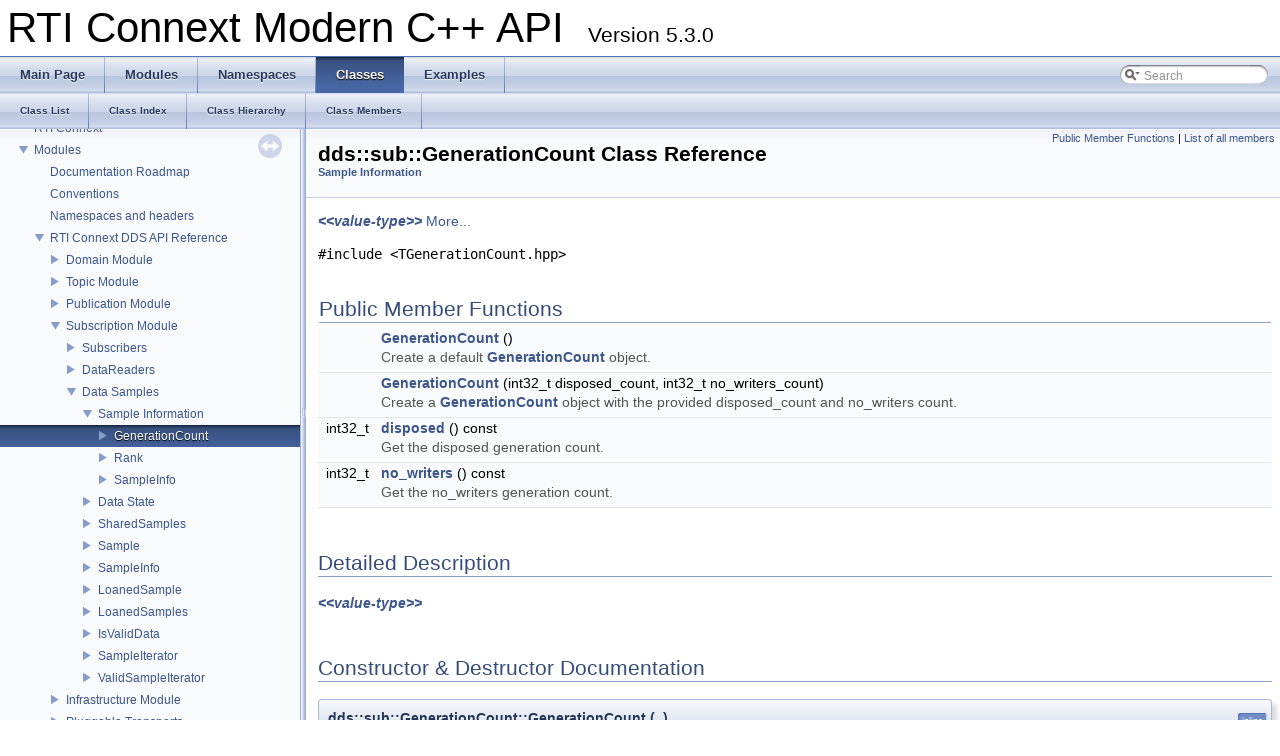

--- FILE ---
content_type: text/html
request_url: https://community.rti.com/static/documentation/connext-dds/5.3.0/doc/api/connext_dds/api_cpp2/classdds_1_1sub_1_1GenerationCount.html
body_size: 3673
content:
<!DOCTYPE html PUBLIC "-//W3C//DTD XHTML 1.0 Transitional//EN" "http://www.w3.org/TR/xhtml1/DTD/xhtml1-transitional.dtd">
<html xmlns="http://www.w3.org/1999/xhtml">
<head>
<meta name="robots" content="noindex">
<meta http-equiv="Content-Type" content="text/xhtml;charset=UTF-8"/>
<meta http-equiv="X-UA-Compatible" content="IE=9"/>
<title>RTI Connext Modern C++ API: dds::sub::GenerationCount Class Reference</title>
<link href="tabs.css" rel="stylesheet" type="text/css"/>
<script type="text/javascript" src="jquery.js"></script>
<script type="text/javascript" src="dynsections.js"></script>
<link href="navtree.css" rel="stylesheet" type="text/css"/>
<script type="text/javascript" src="resize.js"></script>
<script type="text/javascript" src="navtree.js"></script>
<script type="text/javascript">
  $(document).ready(initResizable);
</script>
<link href="search/search.css" rel="stylesheet" type="text/css"/>
<script type="text/javascript" src="search/search.js"></script>
<script type="text/javascript">
  $(document).ready(function() { searchBox.OnSelectItem(0); });
</script>
<link href="doxygen.css" rel="stylesheet" type="text/css" />
</head>
<body>
<div id="top"><!-- do not remove this div, it is closed by doxygen! -->
<div id="titlearea">
<table cellspacing="0" cellpadding="0">
 <tbody>
 <tr style="height: 56px;">
  <td style="padding-left: 0.5em;">
   <div id="projectname">RTI Connext Modern C++ API
   &#160;<span id="projectnumber">Version 5.3.0</span>
   </div>
  </td>
 </tr>
 </tbody>
</table>
</div>
<!-- end header part -->
<!-- Generated by Doxygen 1.8.1.2-20120808 -->
<script type="text/javascript">
var searchBox = new SearchBox("searchBox", "search",false,'Search');
</script>
  <div id="navrow1" class="tabs">
    <ul class="tablist">
      <li><a href="index.html"><span>Main&#160;Page</span></a></li>
      <li><a href="modules.html"><span>Modules</span></a></li>
      <li><a href="namespaces.html"><span>Namespaces</span></a></li>
      <li class="current"><a href="annotated.html"><span>Classes</span></a></li>
      <li><a href="examples.html"><span>Examples</span></a></li>
      <li>
        <div id="MSearchBox" class="MSearchBoxInactive">
        <span class="left">
          <img id="MSearchSelect" src="search/mag_sel.png"
               onmouseover="return searchBox.OnSearchSelectShow()"
               onmouseout="return searchBox.OnSearchSelectHide()"
               alt=""/>
          <input type="text" id="MSearchField" value="Search" accesskey="S"
               onfocus="searchBox.OnSearchFieldFocus(true)" 
               onblur="searchBox.OnSearchFieldFocus(false)" 
               onkeyup="searchBox.OnSearchFieldChange(event)"/>
          </span><span class="right">
            <a id="MSearchClose" href="javascript:searchBox.CloseResultsWindow()"><img id="MSearchCloseImg" border="0" src="search/close.png" alt=""/></a>
          </span>
        </div>
      </li>
    </ul>
  </div>
  <div id="navrow2" class="tabs2">
    <ul class="tablist">
      <li><a href="annotated.html"><span>Class&#160;List</span></a></li>
      <li><a href="classes.html"><span>Class&#160;Index</span></a></li>
      <li><a href="hierarchy.html"><span>Class&#160;Hierarchy</span></a></li>
      <li><a href="functions.html"><span>Class&#160;Members</span></a></li>
    </ul>
  </div>
</div><!-- top -->
<div id="side-nav" class="ui-resizable side-nav-resizable">
  <div id="nav-tree">
    <div id="nav-tree-contents">
      <div id="nav-sync" class="sync"></div>
    </div>
  </div>
  <div id="splitbar" style="-moz-user-select:none;" 
       class="ui-resizable-handle">
  </div>
</div>
<script type="text/javascript">
$(document).ready(function(){initNavTree('classdds_1_1sub_1_1GenerationCount.html','');});
</script>
<div id="doc-content">
<!-- window showing the filter options -->
<div id="MSearchSelectWindow"
     onmouseover="return searchBox.OnSearchSelectShow()"
     onmouseout="return searchBox.OnSearchSelectHide()"
     onkeydown="return searchBox.OnSearchSelectKey(event)">
<a class="SelectItem" href="javascript:void(0)" onclick="searchBox.OnSelectItem(0)"><span class="SelectionMark">&#160;</span>All</a><a class="SelectItem" href="javascript:void(0)" onclick="searchBox.OnSelectItem(1)"><span class="SelectionMark">&#160;</span>Classes</a><a class="SelectItem" href="javascript:void(0)" onclick="searchBox.OnSelectItem(2)"><span class="SelectionMark">&#160;</span>Namespaces</a><a class="SelectItem" href="javascript:void(0)" onclick="searchBox.OnSelectItem(3)"><span class="SelectionMark">&#160;</span>Functions</a><a class="SelectItem" href="javascript:void(0)" onclick="searchBox.OnSelectItem(4)"><span class="SelectionMark">&#160;</span>Variables</a><a class="SelectItem" href="javascript:void(0)" onclick="searchBox.OnSelectItem(5)"><span class="SelectionMark">&#160;</span>Typedefs</a><a class="SelectItem" href="javascript:void(0)" onclick="searchBox.OnSelectItem(6)"><span class="SelectionMark">&#160;</span>Enumerations</a><a class="SelectItem" href="javascript:void(0)" onclick="searchBox.OnSelectItem(7)"><span class="SelectionMark">&#160;</span>Enumerator</a><a class="SelectItem" href="javascript:void(0)" onclick="searchBox.OnSelectItem(8)"><span class="SelectionMark">&#160;</span>Friends</a><a class="SelectItem" href="javascript:void(0)" onclick="searchBox.OnSelectItem(9)"><span class="SelectionMark">&#160;</span>Groups</a><a class="SelectItem" href="javascript:void(0)" onclick="searchBox.OnSelectItem(10)"><span class="SelectionMark">&#160;</span>Pages</a></div>

<!-- iframe showing the search results (closed by default) -->
<div id="MSearchResultsWindow">
<iframe src="javascript:void(0)" frameborder="0" 
        name="MSearchResults" id="MSearchResults">
</iframe>
</div>

<div class="header">
  <div class="summary">
<a href="#pub-methods">Public Member Functions</a> &#124;
<a href="classdds_1_1sub_1_1GenerationCount-members.html">List of all members</a>  </div>
  <div class="headertitle">
<div class="title">dds::sub::GenerationCount Class Reference<div class="ingroups"><a class="el" href="group__DDSSampleInfoModule.html">Sample Information</a></div></div>  </div>
</div><!--header-->
<div class="contents">

<p><em><a class="el" href="group__DDSCpp2Conventions.html#a_st_value_type">&lt;&lt;value-type&gt;&gt;</a></em>  
 <a href="classdds_1_1sub_1_1GenerationCount.html#details">More...</a></p>

<p><code>#include &lt;TGenerationCount.hpp&gt;</code></p>
<table class="memberdecls">
<tr class="heading"><td colspan="2"><h2><a name="pub-methods"></a>
Public Member Functions</h2></td></tr>
<tr class="memitem:aa0bf9ad5a5b893495bdcd1aaadc5b011"><td class="memItemLeft" align="right" valign="top">&#160;</td><td class="memItemRight" valign="bottom"><a class="el" href="classdds_1_1sub_1_1GenerationCount.html#aa0bf9ad5a5b893495bdcd1aaadc5b011">GenerationCount</a> ()</td></tr>
<tr class="memdesc:aa0bf9ad5a5b893495bdcd1aaadc5b011"><td class="mdescLeft">&#160;</td><td class="mdescRight">Create a default <a class="el" href="classdds_1_1sub_1_1GenerationCount.html" title="&lt;&lt;value-type&gt;&gt;">GenerationCount</a> object.  <a href="#aa0bf9ad5a5b893495bdcd1aaadc5b011"></a><br/></td></tr>
<tr class="separator:aa0bf9ad5a5b893495bdcd1aaadc5b011"><td class="memSeparator" colspan="2">&#160;</td></tr>
<tr class="memitem:ac4a127121695ce4c22bd16f0ef47b789"><td class="memItemLeft" align="right" valign="top">&#160;</td><td class="memItemRight" valign="bottom"><a class="el" href="classdds_1_1sub_1_1GenerationCount.html#ac4a127121695ce4c22bd16f0ef47b789">GenerationCount</a> (int32_t disposed_count, int32_t no_writers_count)</td></tr>
<tr class="memdesc:ac4a127121695ce4c22bd16f0ef47b789"><td class="mdescLeft">&#160;</td><td class="mdescRight">Create a <a class="el" href="classdds_1_1sub_1_1GenerationCount.html" title="&lt;&lt;value-type&gt;&gt;">GenerationCount</a> object with the provided disposed_count and no_writers count.  <a href="#ac4a127121695ce4c22bd16f0ef47b789"></a><br/></td></tr>
<tr class="separator:ac4a127121695ce4c22bd16f0ef47b789"><td class="memSeparator" colspan="2">&#160;</td></tr>
<tr class="memitem:acfc735ef1e69a279b66dcda4fd32b0dd"><td class="memItemLeft" align="right" valign="top">int32_t&#160;</td><td class="memItemRight" valign="bottom"><a class="el" href="classdds_1_1sub_1_1GenerationCount.html#acfc735ef1e69a279b66dcda4fd32b0dd">disposed</a> () const </td></tr>
<tr class="memdesc:acfc735ef1e69a279b66dcda4fd32b0dd"><td class="mdescLeft">&#160;</td><td class="mdescRight">Get the disposed generation count.  <a href="#acfc735ef1e69a279b66dcda4fd32b0dd"></a><br/></td></tr>
<tr class="separator:acfc735ef1e69a279b66dcda4fd32b0dd"><td class="memSeparator" colspan="2">&#160;</td></tr>
<tr class="memitem:aa61d7a439396249e439ff0ac55bbe290"><td class="memItemLeft" align="right" valign="top">int32_t&#160;</td><td class="memItemRight" valign="bottom"><a class="el" href="classdds_1_1sub_1_1GenerationCount.html#aa61d7a439396249e439ff0ac55bbe290">no_writers</a> () const </td></tr>
<tr class="memdesc:aa61d7a439396249e439ff0ac55bbe290"><td class="mdescLeft">&#160;</td><td class="mdescRight">Get the no_writers generation count.  <a href="#aa61d7a439396249e439ff0ac55bbe290"></a><br/></td></tr>
<tr class="separator:aa61d7a439396249e439ff0ac55bbe290"><td class="memSeparator" colspan="2">&#160;</td></tr>
</table>
<a name="details" id="details"></a><h2>Detailed Description</h2>
<div class="textblock"><p><em><a class="el" href="group__DDSCpp2Conventions.html#a_st_value_type">&lt;&lt;value-type&gt;&gt;</a></em> </p>
</div><h2>Constructor &amp; Destructor Documentation</h2>
<a class="anchor" id="aa0bf9ad5a5b893495bdcd1aaadc5b011"></a>
<div class="memitem">
<div class="memproto">
<table class="mlabels">
  <tr>
  <td class="mlabels-left">
      <table class="memname">
        <tr>
          <td class="memname">dds::sub::GenerationCount::GenerationCount </td>
          <td>(</td>
          <td class="paramname"></td><td>)</td>
          <td></td>
        </tr>
      </table>
  </td>
  <td class="mlabels-right">
<span class="mlabels"><span class="mlabel">inline</span></span>  </td>
  </tr>
</table>
</div><div class="memdoc">

<p>Create a default <a class="el" href="classdds_1_1sub_1_1GenerationCount.html" title="&lt;&lt;value-type&gt;&gt;">GenerationCount</a> object. </p>

</div>
</div>
<a class="anchor" id="ac4a127121695ce4c22bd16f0ef47b789"></a>
<div class="memitem">
<div class="memproto">
<table class="mlabels">
  <tr>
  <td class="mlabels-left">
      <table class="memname">
        <tr>
          <td class="memname">dds::sub::GenerationCount::GenerationCount </td>
          <td>(</td>
          <td class="paramtype">int32_t&#160;</td>
          <td class="paramname"><em>disposed_count</em>, </td>
        </tr>
        <tr>
          <td class="paramkey"></td>
          <td></td>
          <td class="paramtype">int32_t&#160;</td>
          <td class="paramname"><em>no_writers_count</em>&#160;</td>
        </tr>
        <tr>
          <td></td>
          <td>)</td>
          <td></td><td></td>
        </tr>
      </table>
  </td>
  <td class="mlabels-right">
<span class="mlabels"><span class="mlabel">inline</span></span>  </td>
  </tr>
</table>
</div><div class="memdoc">

<p>Create a <a class="el" href="classdds_1_1sub_1_1GenerationCount.html" title="&lt;&lt;value-type&gt;&gt;">GenerationCount</a> object with the provided disposed_count and no_writers count. </p>

</div>
</div>
<h2>Member Function Documentation</h2>
<a class="anchor" id="acfc735ef1e69a279b66dcda4fd32b0dd"></a>
<div class="memitem">
<div class="memproto">
<table class="mlabels">
  <tr>
  <td class="mlabels-left">
      <table class="memname">
        <tr>
          <td class="memname">int32_t dds::sub::GenerationCount::disposed </td>
          <td>(</td>
          <td class="paramname"></td><td>)</td>
          <td> const</td>
        </tr>
      </table>
  </td>
  <td class="mlabels-right">
<span class="mlabels"><span class="mlabel">inline</span></span>  </td>
  </tr>
</table>
</div><div class="memdoc">

<p>Get the disposed generation count. </p>
<p>The disposed generation count of the instance at the time of sample reception. </p>
<p>Indicates the number of times the instance had become alive after it was disposed explicitly by a <a class="el" href="classdds_1_1pub_1_1DataWriter.html" title="&lt;&lt;reference-type&gt;&gt; Allows an application to publish data for a dds::topic::Topic">dds::pub::DataWriter</a>, at the time the sample was received. </p>
<dl class="section see"><dt>See Also</dt><dd><a class="el" href="classdds_1_1sub_1_1SampleInfo.html#Interpretation_generation_count">Interpretation of the SampleInfo disposed_generation_count and no_writers_generation_count</a> <a class="el" href="classdds_1_1sub_1_1SampleInfo.html#Interpretation_counters_ranks">Interpretation of the SampleInfo counters and ranks</a> </dd></dl>

</div>
</div>
<a class="anchor" id="aa61d7a439396249e439ff0ac55bbe290"></a>
<div class="memitem">
<div class="memproto">
<table class="mlabels">
  <tr>
  <td class="mlabels-left">
      <table class="memname">
        <tr>
          <td class="memname">int32_t dds::sub::GenerationCount::no_writers </td>
          <td>(</td>
          <td class="paramname"></td><td>)</td>
          <td> const</td>
        </tr>
      </table>
  </td>
  <td class="mlabels-right">
<span class="mlabels"><span class="mlabel">inline</span></span>  </td>
  </tr>
</table>
</div><div class="memdoc">

<p>Get the no_writers generation count. </p>
<p>The no writers generation count of the instance at the time of sample reception. </p>
<p>Indicates the number of times the instance had become alive after it was disposed because there were no writers, at the time the sample was received. </p>
<dl class="section see"><dt>See Also</dt><dd><a class="el" href="classdds_1_1sub_1_1SampleInfo.html#Interpretation_generation_count">Interpretation of the SampleInfo disposed_generation_count and no_writers_generation_count</a> <a class="el" href="classdds_1_1sub_1_1SampleInfo.html#Interpretation_counters_ranks">Interpretation of the SampleInfo counters and ranks</a> </dd></dl>

</div>
</div>
</div><!-- contents -->
</div><!-- doc-content -->
<HR>
<IMG SRC="rti_logo.gif" height="16">
<A HREF="main.html">RTI Connext Modern C++ API Version 5.3.0</A>
Copyright &copy; Sun Jun 25 2017 
<A HREF="http://www.rti.com">Real-Time Innovations, Inc</A>
</BODY>
</HTML>


--- FILE ---
content_type: text/javascript
request_url: https://community.rti.com/static/documentation/connext-dds/5.3.0/doc/api/connext_dds/api_cpp2/navtreeindex6.js
body_size: 22265
content:
var NAVTREEINDEX6 =
{
"classdds_1_1sub_1_1DataReader.html#ac4d145c43ac533759c58c636516b9a6f":[1,3,3,1,14,56],
"classdds_1_1sub_1_1DataReader.html#ac65c519df073fa47aefd77dfba81db9c":[1,3,3,1,14,17],
"classdds_1_1sub_1_1DataReader.html#ac6e27a96349cd0d30a43e173d1be9ca0":[1,3,3,1,14,8],
"classdds_1_1sub_1_1DataReader.html#ac8d512a35b7983507ef1d71a9e771288":[1,3,3,1,14,51],
"classdds_1_1sub_1_1DataReader.html#acd2cb28278f964972cf23cedbc75a4e7":[1,3,3,1,14,19],
"classdds_1_1sub_1_1DataReader.html#ad24ef5691ef403b93338116b27770013":[1,3,3,1,14,43],
"classdds_1_1sub_1_1DataReader.html#ad3b79801c17394e458f48470184abe9e":[1,3,3,1,14,36],
"classdds_1_1sub_1_1DataReader.html#ad73abb76dce6924d35338f4c853df307":[1,3,3,1,14,62],
"classdds_1_1sub_1_1DataReader.html#adb0ca0fea2e520e44ec563a8a9dbc4d2":[1,3,3,1,14,67],
"classdds_1_1sub_1_1DataReader.html#adb6ad381af735e906f7c9b1fde1f273c":[1,3,3,1,14,9],
"classdds_1_1sub_1_1DataReader.html#adb9601700f017a3eea6f10918140089d":[1,3,3,1,14,31],
"classdds_1_1sub_1_1DataReader.html#adbe917f8631ea30a13f7502c2e7934c3":[1,3,3,1,14,75],
"classdds_1_1sub_1_1DataReader.html#ade857d7c82d2523f64d4e3753b67ddaa":[1,3,3,1,14,37],
"classdds_1_1sub_1_1DataReader.html#ae6b5b2c3e384ee21b68d776d18c53281":[1,3,3,1,14,45],
"classdds_1_1sub_1_1DataReader.html#af0c90f16db6a0fa83a30cc5bdb5da1d2":[1,3,3,1,14,30],
"classdds_1_1sub_1_1DataReader.html#af588bc467075e8a20f5c0d84d219727d":[1,3,3,1,14,24],
"classdds_1_1sub_1_1DataReader.html#af64b28208ffbf0a13be732b084f12774":[1,3,3,1,14,48],
"classdds_1_1sub_1_1DataReader.html#af7dc83d19666ba8dcb3d62787f647caf":[1,3,3,1,14,22],
"classdds_1_1sub_1_1DataReader.html#af95e2c1977a5bbc02289c2070e671e65":[1,3,3,1,14,76],
"classdds_1_1sub_1_1DataReader.html#afc394511389a6bac9d2588110d1f64d4":[1,3,3,1,14,32],
"classdds_1_1sub_1_1DataReaderListener.html":[1,3,3,1,12],
"classdds_1_1sub_1_1DataReaderListener.html#a24101fc5d0e896dcedfc97455c766df0":[1,3,3,1,12,5],
"classdds_1_1sub_1_1DataReaderListener.html#a2be1fe36f6d537f83beca9e1f7306271":[1,3,3,1,12,3],
"classdds_1_1sub_1_1DataReaderListener.html#a7c466a33ef2692196e7e178dab5c0dc1":[1,3,3,1,12,4],
"classdds_1_1sub_1_1DataReaderListener.html#a98f67391bce8bcc370fadf2d398e91df":[1,3,3,1,12,2],
"classdds_1_1sub_1_1DataReaderListener.html#aa79e6d8c08e599feb6d3909b5d0d4a12":[1,3,3,1,12,0],
"classdds_1_1sub_1_1DataReaderListener.html#acbcd3d1152d2130db76994f1fb7e15bc":[1,3,3,1,12,7],
"classdds_1_1sub_1_1DataReaderListener.html#acc546d175cff49e10af9b21bd550add3":[1,3,3,1,12,1],
"classdds_1_1sub_1_1DataReaderListener.html#ad7652a4cba4715902f8d97be5cb21425":[1,3,3,1,12,6],
"classdds_1_1sub_1_1DataReader_1_1ManipulatorSelector.html":[1,3,3,1,16],
"classdds_1_1sub_1_1DataReader_1_1ManipulatorSelector.html#a0a812cddd4f40ecce8a3033b43c597fa":[1,3,3,1,16,1],
"classdds_1_1sub_1_1DataReader_1_1ManipulatorSelector.html#a11e30f5cfbbdf85451169ffcbdc31f03":[1,3,3,1,16,7],
"classdds_1_1sub_1_1DataReader_1_1ManipulatorSelector.html#a3249dd3501b2469e89fc30d31b974076":[1,3,3,1,16,4],
"classdds_1_1sub_1_1DataReader_1_1ManipulatorSelector.html#a6e2156b20a77e93db18edac20796e50e":[1,3,3,1,16,9],
"classdds_1_1sub_1_1DataReader_1_1ManipulatorSelector.html#a73430575c4abb4c811d9622af1672d51":[1,3,3,1,16,5],
"classdds_1_1sub_1_1DataReader_1_1ManipulatorSelector.html#a8319ac595c2dfdd79b5441ba942fe0cd":[1,3,3,1,16,11],
"classdds_1_1sub_1_1DataReader_1_1ManipulatorSelector.html#a86661ea837165ee080d7f7820d75eec8":[1,3,3,1,16,0],
"classdds_1_1sub_1_1DataReader_1_1ManipulatorSelector.html#a9c643b2548eed5dd342e9f03469649db":[1,3,3,1,16,6],
"classdds_1_1sub_1_1DataReader_1_1ManipulatorSelector.html#aa550b24caff3a91346800083caa82824":[1,3,3,1,16,8],
"classdds_1_1sub_1_1DataReader_1_1ManipulatorSelector.html#acd1b7a479e0895df62eef2744194489a":[1,3,3,1,16,3],
"classdds_1_1sub_1_1DataReader_1_1ManipulatorSelector.html#af0a09f8356e6ae3cf2333edf2ce15d92":[1,3,3,1,16,10],
"classdds_1_1sub_1_1DataReader_1_1ManipulatorSelector.html#afefe05e0145e76e154a4e562d2ddc01d":[1,3,3,1,16,2],
"classdds_1_1sub_1_1DataReader_1_1Selector.html":[1,3,3,1,15],
"classdds_1_1sub_1_1DataReader_1_1Selector.html#a22f4ec44654b13b7e204fba4f701136e":[1,3,3,1,15,10],
"classdds_1_1sub_1_1DataReader_1_1Selector.html#a429ad21e9aeefb8378ed51bec597c899":[1,3,3,1,15,6],
"classdds_1_1sub_1_1DataReader_1_1Selector.html#a554f94a7cd3f8c49f9e04d88bcfc45d7":[1,3,3,1,15,0],
"classdds_1_1sub_1_1DataReader_1_1Selector.html#a5e43929d947cd9f835c2cc37beddb760":[1,3,3,1,15,9],
"classdds_1_1sub_1_1DataReader_1_1Selector.html#a68edc8af79f33deaf685e9423fe5fb41":[1,3,3,1,15,1],
"classdds_1_1sub_1_1DataReader_1_1Selector.html#a78931d4f81853904e4b2f7b297839716":[1,3,3,1,15,4],
"classdds_1_1sub_1_1DataReader_1_1Selector.html#a8b61df4a4b81f027ef3f24cc5f5ef8e7":[1,3,3,1,15,11],
"classdds_1_1sub_1_1DataReader_1_1Selector.html#a8b953af9fe203cc1394ccc825512660f":[1,3,3,1,15,12],
"classdds_1_1sub_1_1DataReader_1_1Selector.html#a8ffef4f2b0f9924fef6d53f2d02b8cd5":[1,3,3,1,15,3],
"classdds_1_1sub_1_1DataReader_1_1Selector.html#a9c1eb84ae2ed9ccfc8ec5f5b04592a4a":[1,3,3,1,15,8],
"classdds_1_1sub_1_1DataReader_1_1Selector.html#aaf12892dfc88073abbf6db4ebb171ad5":[1,3,3,1,15,2],
"classdds_1_1sub_1_1DataReader_1_1Selector.html#acf328113d3517da39cd46adeb9ed8ad0":[1,3,3,1,15,7],
"classdds_1_1sub_1_1DataReader_1_1Selector.html#ad0f040a9d0b31f4b314ae2f9956aaa42":[1,3,3,1,15,5],
"classdds_1_1sub_1_1GenerationCount.html":[1,3,3,2,0,0],
"classdds_1_1sub_1_1GenerationCount.html#aa0bf9ad5a5b893495bdcd1aaadc5b011":[1,3,3,2,0,0,0],
"classdds_1_1sub_1_1GenerationCount.html#aa61d7a439396249e439ff0ac55bbe290":[1,3,3,2,0,0,3],
"classdds_1_1sub_1_1GenerationCount.html#ac4a127121695ce4c22bd16f0ef47b789":[1,3,3,2,0,0,1],
"classdds_1_1sub_1_1GenerationCount.html#acfc735ef1e69a279b66dcda4fd32b0dd":[1,3,3,2,0,0,2],
"classdds_1_1sub_1_1LoanedSamples.html":[1,3,3,2,6],
"classdds_1_1sub_1_1LoanedSamples.html#a1a7fb921414c9fbde94603657041836f":[1,3,3,2,6,9],
"classdds_1_1sub_1_1LoanedSamples.html#a2451ed408be2d5428543097ef4bd0416":[1,3,3,2,6,15],
"classdds_1_1sub_1_1LoanedSamples.html#a2ee7565b32560ab659981da69a2f4bfb":[1,3,3,2,6,12],
"classdds_1_1sub_1_1LoanedSamples.html#a3090d109658a9bc7600ce17435cbe8ff":[1,3,3,2,6,24],
"classdds_1_1sub_1_1LoanedSamples.html#a417790627e30ca877a6a556014973227":[1,3,3,2,6,13],
"classdds_1_1sub_1_1LoanedSamples.html#a4e3891ac1270cec12a652668dc0f6cbb":[1,3,3,2,6,22],
"classdds_1_1sub_1_1LoanedSamples.html#a532abc5cf632935de837d92bfd8be6ed":[1,3,3,2,6,18],
"classdds_1_1sub_1_1LoanedSamples.html#a5417c8de7de7098e10ead01915b1b0cf":[1,3,3,2,6,25],
"classdds_1_1sub_1_1LoanedSamples.html#a5b2068d3ff02a2099070acfda874e10c":[1,3,3,2,6,11],
"classdds_1_1sub_1_1LoanedSamples.html#a5d507aa00146b87c7664d0e511ead416":[1,3,3,2,6,7],
"classdds_1_1sub_1_1LoanedSamples.html#a68de528a7ca1f7f8718d6f26add4439a":[1,3,3,2,6,5],
"classdds_1_1sub_1_1LoanedSamples.html#a771e5c08d4d4e2d18e0bd909a0b53309":[1,3,3,2,6,6],
"classdds_1_1sub_1_1LoanedSamples.html#a7942c44d62d3dc5daf18c01ae444cd0b":[1,3,3,2,6,19],
"classdds_1_1sub_1_1LoanedSamples.html#a873602001bfc3387d7494f621de11b76":[1,3,3,2,6,17],
"classdds_1_1sub_1_1LoanedSamples.html#a88f20e71e3af3da2e087d952fef1ebad":[1,3,3,2,6,10],
"classdds_1_1sub_1_1LoanedSamples.html#a96d9b8a8912f9016edd952ba05bc29df":[1,3,3,2,6,20],
"classdds_1_1sub_1_1LoanedSamples.html#a98a6eb1a174d88f02b35e5360fc37262":[1,3,3,2,6,4],
"classdds_1_1sub_1_1LoanedSamples.html#a993a3702ae5993ffeadf1fb6a79cc216":[1,3,3,2,6,0],
"classdds_1_1sub_1_1LoanedSamples.html#ab0f9d0a711e0164ca9407ea9545f5123":[1,3,3,2,6,23],
"classdds_1_1sub_1_1LoanedSamples.html#ac7357ac20f073839b1c762d8fd88620d":[1,3,3,2,6,16],
"classdds_1_1sub_1_1LoanedSamples.html#ad2904cf001c1fdd6aa90c0e157ad18bd":[1,3,3,2,6,21],
"classdds_1_1sub_1_1LoanedSamples.html#ae2b56cc388dfd8ddc04848399d64666d":[1,3,3,2,6,1],
"classdds_1_1sub_1_1LoanedSamples.html#ae8c8f68249839be55ed4cdac22c43a32":[1,3,3,2,6,2],
"classdds_1_1sub_1_1LoanedSamples.html#aed0c1888abdb93b152514312fa7657bf":[1,3,3,2,6,3],
"classdds_1_1sub_1_1LoanedSamples.html#af3f948bca0ea0f50a07e31d93831acb2":[1,3,3,2,6,8],
"classdds_1_1sub_1_1LoanedSamples.html#afd989c219c45584247b7715a16927fb6":[1,3,3,2,6,14],
"classdds_1_1sub_1_1NoOpDataReaderListener.html":[1,3,3,1,13],
"classdds_1_1sub_1_1NoOpDataReaderListener.html#a051656e6960c8d9859455c974025a243":[1,3,3,1,13,0],
"classdds_1_1sub_1_1NoOpDataReaderListener.html#a1986471b11eeb6231638985aab7a3a55":[1,3,3,1,13,6],
"classdds_1_1sub_1_1NoOpDataReaderListener.html#a2a09dc567b5c5185a34c56e9f7dd0081":[1,3,3,1,13,5],
"classdds_1_1sub_1_1NoOpDataReaderListener.html#a2fd4f83fbd0251b4beefb9d20c9347c1":[1,3,3,1,13,7],
"classdds_1_1sub_1_1NoOpDataReaderListener.html#a9eb0225f7dfda4cf4a88e6af854d91e1":[1,3,3,1,13,4],
"classdds_1_1sub_1_1NoOpDataReaderListener.html#aa2f8a241383dce30dff38d958fb492c2":[1,3,3,1,13,2],
"classdds_1_1sub_1_1NoOpDataReaderListener.html#aeb8599b85565dd388b8eb6eaa0098a8e":[1,3,3,1,13,1],
"classdds_1_1sub_1_1NoOpDataReaderListener.html#aedda24be5eee8b86d4857ea13a96bc57":[1,3,3,1,13,3],
"classdds_1_1sub_1_1Query.html":[1,3,3,1,1,1],
"classdds_1_1sub_1_1Query.html#a0504d0dabdde7bcbc12b3ea7a8d15cce":[1,3,3,1,1,1,8],
"classdds_1_1sub_1_1Query.html#a0d589f18ce0291ec1298ec1cfa2cba0a":[1,3,3,1,1,1,13],
"classdds_1_1sub_1_1Query.html#a0d70e58f841e85d7c3fe351fa5ebd614":[1,3,3,1,1,1,5],
"classdds_1_1sub_1_1Query.html#a14a01fb95ff93d0302b7b2f7af691bab":[1,3,3,1,1,1,11],
"classdds_1_1sub_1_1Query.html#a1c005b45750b5bd3cff7f98d69efb035":[1,3,3,1,1,1,4],
"classdds_1_1sub_1_1Query.html#a40bdc5b4bc8dd70c503b8a3d1fef6bb6":[1,3,3,1,1,1,2],
"classdds_1_1sub_1_1Query.html#a64d7a074a850a4450ad61fa0e4e39229":[1,3,3,1,1,1,9],
"classdds_1_1sub_1_1Query.html#a7ab6103049caabde9de17ef080f1ee4b":[1,3,3,1,1,1,7],
"classdds_1_1sub_1_1Query.html#a81fc6d6c3ccfe4bbc62eb0a93e922797":[1,3,3,1,1,1,0],
"classdds_1_1sub_1_1Query.html#a98619d1f5554f5a14381fac624cd2997":[1,3,3,1,1,1,3],
"classdds_1_1sub_1_1Query.html#ab0e37cb70e31d3fa21e124bc05912c90":[1,3,3,1,1,1,14],
"classdds_1_1sub_1_1Query.html#aba85f8cbf816e1fa97ea3d74b9b4ac2f":[1,3,3,1,1,1,12],
"classdds_1_1sub_1_1Query.html#ac976c8794b8d22b9da88b757a5383798":[1,3,3,1,1,1,1],
"classdds_1_1sub_1_1Query.html#acad7d37b5671072eaa405b7db33c77c3":[1,3,3,1,1,1,6],
"classdds_1_1sub_1_1Query.html#ad5facc565b851353d0516fa5ec8737a7":[1,3,3,1,1,1,10],
"classdds_1_1sub_1_1Query.html#ae5b82e25c600a4f2aa41863f7be28698":[1,3,3,1,1,1,15],
"classdds_1_1sub_1_1Rank.html":[1,3,3,2,0,1],
"classdds_1_1sub_1_1Rank.html#a376a386832ee3216e3ebea63d747931f":[1,3,3,2,0,1,4],
"classdds_1_1sub_1_1Rank.html#a6e7c65785a703851c89dfaeb8c2d8ea5":[1,3,3,2,0,1,3],
"classdds_1_1sub_1_1Rank.html#a71177190b4f249c7ba1cb2f6f14fed3c":[1,3,3,2,0,1,1],
"classdds_1_1sub_1_1Rank.html#a95365259edf929f3245bb4ea72cdaaff":[1,3,3,2,0,1,2],
"classdds_1_1sub_1_1Rank.html#aa4bb2c62616a0c54e109449acaf6ce0f":[1,3,3,2,0,1,0],
"classdds_1_1sub_1_1ReadModeDummyType.html":[3,0,0,5,3],
"classdds_1_1sub_1_1Sample.html":[1,3,3,2,3],
"classdds_1_1sub_1_1Sample.html#a32ea11f3265f0f173e502e31e6a83f64":[1,3,3,2,3,7],
"classdds_1_1sub_1_1Sample.html#a458c9f6179aa11bdb0f61bf35f0f2447":[1,3,3,2,3,6],
"classdds_1_1sub_1_1Sample.html#a4e119fba23e4dd23a2feb3f34d26559a":[1,3,3,2,3,0],
"classdds_1_1sub_1_1Sample.html#a57a0a7956ebfca628d4e7133ef8adc28":[1,3,3,2,3,9],
"classdds_1_1sub_1_1Sample.html#a740a609b2236538be456ce86f2e2a639":[1,3,3,2,3,3],
"classdds_1_1sub_1_1Sample.html#a8bfa6f731a81f793dc5a8e5553933b12":[1,3,3,2,3,4],
"classdds_1_1sub_1_1Sample.html#ab1b4f27f745506aeebf5f93178c1aba0":[1,3,3,2,3,2],
"classdds_1_1sub_1_1Sample.html#ac570189f016bf00bb5256a04f1d64ea4":[1,3,3,2,3,5],
"classdds_1_1sub_1_1Sample.html#ad47720eff687ddc8a5f53dc4d75100df":[1,3,3,2,3,8],
"classdds_1_1sub_1_1Sample.html#aebb910b5514ea8048f6a0b85b93eaf1e":[1,3,3,2,3,1],
"classdds_1_1sub_1_1SampleInfo.html":[1,3,3,2,0,2],
"classdds_1_1sub_1_1SampleInfo.html":[1,3,3,2,4],
"classdds_1_1sub_1_1SampleInfo.html#a00a29fad344d70fbd288fc6d7eb4fe8f":[1,3,3,2,0,2,0],
"classdds_1_1sub_1_1SampleInfo.html#a00a29fad344d70fbd288fc6d7eb4fe8f":[1,3,3,2,4,0],
"classdds_1_1sub_1_1SampleInfo.html#a02114b56a866fac45c24a2248671c7a0":[1,3,3,2,0,2,18],
"classdds_1_1sub_1_1SampleInfo.html#a02114b56a866fac45c24a2248671c7a0":[1,3,3,2,4,18],
"classdds_1_1sub_1_1SampleInfo.html#a12072c6ffa309d44e10201f9ec125ac8":[1,3,3,2,0,2,11],
"classdds_1_1sub_1_1SampleInfo.html#a12072c6ffa309d44e10201f9ec125ac8":[1,3,3,2,4,11],
"classdds_1_1sub_1_1SampleInfo.html#a156c43baf1752a054744de5a513c31bb":[1,3,3,2,0,2,13],
"classdds_1_1sub_1_1SampleInfo.html#a156c43baf1752a054744de5a513c31bb":[1,3,3,2,4,13],
"classdds_1_1sub_1_1SampleInfo.html#a1ef838cc1a17fa02e043e49d283d289c":[1,3,3,2,0,2,9],
"classdds_1_1sub_1_1SampleInfo.html#a1ef838cc1a17fa02e043e49d283d289c":[1,3,3,2,4,9],
"classdds_1_1sub_1_1SampleInfo.html#a3df3a75de0ca2ccc1876e80a945172c5":[1,3,3,2,0,2,2],
"classdds_1_1sub_1_1SampleInfo.html#a3df3a75de0ca2ccc1876e80a945172c5":[1,3,3,2,4,2],
"classdds_1_1sub_1_1SampleInfo.html#a4cf5a4704854531b4e5f1c580e7f9491":[1,3,3,2,0,2,20],
"classdds_1_1sub_1_1SampleInfo.html#a4cf5a4704854531b4e5f1c580e7f9491":[1,3,3,2,4,20],
"classdds_1_1sub_1_1SampleInfo.html#a5dd16124e81e12f8d10775d2700268ff":[1,3,3,2,0,2,16],
"classdds_1_1sub_1_1SampleInfo.html#a5dd16124e81e12f8d10775d2700268ff":[1,3,3,2,4,16],
"classdds_1_1sub_1_1SampleInfo.html#a636763b991c5eac739adc98bfbcd4018":[1,3,3,2,0,2,15],
"classdds_1_1sub_1_1SampleInfo.html#a636763b991c5eac739adc98bfbcd4018":[1,3,3,2,4,15],
"classdds_1_1sub_1_1SampleInfo.html#a6b9186010516c6d7651379b0ded6e8c3":[1,3,3,2,0,2,10],
"classdds_1_1sub_1_1SampleInfo.html#a6b9186010516c6d7651379b0ded6e8c3":[1,3,3,2,4,10],
"classdds_1_1sub_1_1SampleInfo.html#a726b5b3a91bc9eab3d5b0af332e90341":[1,3,3,2,0,2,7],
"classdds_1_1sub_1_1SampleInfo.html#a726b5b3a91bc9eab3d5b0af332e90341":[1,3,3,2,4,7],
"classdds_1_1sub_1_1SampleInfo.html#a89a321bebce10fe5af0d5a73519ca528":[1,3,3,2,0,2,14],
"classdds_1_1sub_1_1SampleInfo.html#a89a321bebce10fe5af0d5a73519ca528":[1,3,3,2,4,14],
"classdds_1_1sub_1_1SampleInfo.html#a957823c3326cb943955fff5dfa53a90a":[1,3,3,2,0,2,12],
"classdds_1_1sub_1_1SampleInfo.html#a957823c3326cb943955fff5dfa53a90a":[1,3,3,2,4,12],
"classdds_1_1sub_1_1SampleInfo.html#ab481090cb07f081a1f7027bdd660a751":[1,3,3,2,0,2,4],
"classdds_1_1sub_1_1SampleInfo.html#ab481090cb07f081a1f7027bdd660a751":[1,3,3,2,4,4],
"classdds_1_1sub_1_1SampleInfo.html#aba34fe0dafa9ec9e95307aa518831e84":[1,3,3,2,0,2,21],
"classdds_1_1sub_1_1SampleInfo.html#aba34fe0dafa9ec9e95307aa518831e84":[1,3,3,2,4,21],
"classdds_1_1sub_1_1SampleInfo.html#abaa4038c655d3186c04ea687f2bb3bcd":[1,3,3,2,0,2,19],
"classdds_1_1sub_1_1SampleInfo.html#abaa4038c655d3186c04ea687f2bb3bcd":[1,3,3,2,4,19],
"classdds_1_1sub_1_1SampleInfo.html#abb3b1b191bc4705e0ee482153056be83":[1,3,3,2,0,2,1],
"classdds_1_1sub_1_1SampleInfo.html#abb3b1b191bc4705e0ee482153056be83":[1,3,3,2,4,1],
"classdds_1_1sub_1_1SampleInfo.html#abd95f6aba466a25ecf93d59162f64007":[1,3,3,2,0,2,8],
"classdds_1_1sub_1_1SampleInfo.html#abd95f6aba466a25ecf93d59162f64007":[1,3,3,2,4,8],
"classdds_1_1sub_1_1SampleInfo.html#ad1e2acb57dc6a306e7fd87bdd4c84072":[1,3,3,2,0,2,6],
"classdds_1_1sub_1_1SampleInfo.html#ad1e2acb57dc6a306e7fd87bdd4c84072":[1,3,3,2,4,6],
"classdds_1_1sub_1_1SampleInfo.html#ae19381c7ddd5a0e0a2b183867afdc807":[1,3,3,2,0,2,3],
"classdds_1_1sub_1_1SampleInfo.html#ae19381c7ddd5a0e0a2b183867afdc807":[1,3,3,2,4,3],
"classdds_1_1sub_1_1SampleInfo.html#ae85f8bc9194c560d6d2dedd65a28be45":[1,3,3,2,0,2,17],
"classdds_1_1sub_1_1SampleInfo.html#ae85f8bc9194c560d6d2dedd65a28be45":[1,3,3,2,4,17],
"classdds_1_1sub_1_1SampleInfo.html#af77d354c564302067f707013f3053a2b":[1,3,3,2,0,2,5],
"classdds_1_1sub_1_1SampleInfo.html#af77d354c564302067f707013f3053a2b":[1,3,3,2,4,5],
"classdds_1_1sub_1_1SharedSamples.html":[1,3,3,2,2],
"classdds_1_1sub_1_1SharedSamples.html#a37200a0e142dc37d07bf4f9feeff2106":[1,3,3,2,2,2],
"classdds_1_1sub_1_1SharedSamples.html#a3c5a79b5fe04f8404483c541ec976ec6":[1,3,3,2,2,9],
"classdds_1_1sub_1_1SharedSamples.html#a598a1c5f8f8770990b1a9db930306be0":[1,3,3,2,2,3],
"classdds_1_1sub_1_1SharedSamples.html#a71cc754b6c5877979b4058a73935982b":[1,3,3,2,2,1],
"classdds_1_1sub_1_1SharedSamples.html#a97e8d7fd1b0d431965f03a11ac242af4":[1,3,3,2,2,8],
"classdds_1_1sub_1_1SharedSamples.html#aa6209b1f5d5901281cb85d25b2d07810":[1,3,3,2,2,4],
"classdds_1_1sub_1_1SharedSamples.html#aa8f4696736b39d40388c52df69a39a7b":[1,3,3,2,2,6],
"classdds_1_1sub_1_1SharedSamples.html#ad274fdc40ab2ea81f3b3088768ba03ab":[1,3,3,2,2,5],
"classdds_1_1sub_1_1SharedSamples.html#af7af07bb96cd64650d0350921c801d53":[1,3,3,2,2,0],
"classdds_1_1sub_1_1SharedSamples.html#afa03d25b02fe2e8c16a47a1bfc289857":[1,3,3,2,2,7],
"classdds_1_1sub_1_1Subscriber.html":[1,3,3,0,2],
"classdds_1_1sub_1_1Subscriber.html#a2405cbe584b3efba00959a6fb354462a":[1,3,3,0,2,5],
"classdds_1_1sub_1_1Subscriber.html#a2d9b187aa9baadda125bb0fe39d2efc9":[1,3,3,0,2,12],
"classdds_1_1sub_1_1Subscriber.html#a330cf06b4880c960f1b6baf6fa4cff4f":[1,3,3,0,2,17],
"classdds_1_1sub_1_1Subscriber.html#a4eee2cba68953efaf65d2e8be4815b2c":[1,3,3,0,2,16],
"classdds_1_1sub_1_1Subscriber.html#a5e24de56326287b0c7b8c6cf1c95a6a1":[1,3,3,0,2,15],
"classdds_1_1sub_1_1Subscriber.html#a8074933bd88a14a853eab68f9bce43ce":[1,3,3,0,2,8],
"classdds_1_1sub_1_1Subscriber.html#a8dd049344872e2bd5987812208d720bb":[1,3,3,0,2,9],
"classdds_1_1sub_1_1Subscriber.html#a92205e6a0e1efeb22eca42dcfedb0a7b":[1,3,3,0,2,3],
"classdds_1_1sub_1_1Subscriber.html#a92cbdf51b85db062f626dd3285cddbfa":[1,3,3,0,2,2],
"classdds_1_1sub_1_1Subscriber.html#aa4e8ed304ab93ba92d2e4885832a6233":[1,3,3,0,2,10],
"classdds_1_1sub_1_1Subscriber.html#aab995d3adbeb09848cd6d3d715fe923a":[1,3,3,0,2,7],
"classdds_1_1sub_1_1Subscriber.html#ab2378b2d9d0b42ca822578e0ad6b45fc":[1,3,3,0,2,6],
"classdds_1_1sub_1_1Subscriber.html#ab3981cbc61fef48e1e15732314b7cc2d":[1,3,3,0,2,1],
"classdds_1_1sub_1_1Subscriber.html#ab633d0544091e7d75524e6bdefeeb396":[1,3,3,0,2,14],
"classdds_1_1sub_1_1Subscriber.html#abf6948d24a803938452ef947a87d37c5":[1,3,3,0,2,11],
"classdds_1_1sub_1_1Subscriber.html#ae35d1f031c623d2708d66558c3625068":[1,3,3,0,2,0],
"classdds_1_1sub_1_1Subscriber.html#aec280a7aabcebc868a80b4fadbda86ba":[1,3,3,0,2,13],
"classdds_1_1sub_1_1Subscriber.html#af209d0c32011ead2d3b0eb9850d38958":[1,3,3,0,2,4],
"classdds_1_1sub_1_1SubscriberListener.html":[1,3,3,0,0],
"classdds_1_1sub_1_1SubscriberListener.html#a2594e1a02fd6b9e8b34849ba54b93006":[1,3,3,0,0,0],
"classdds_1_1sub_1_1SubscriberListener.html#aae00b846fbc662df45e99e45e90da70c":[1,3,3,0,0,1],
"classdds_1_1sub_1_1cond_1_1QueryCondition.html":[1,3,3,1,1,0],
"classdds_1_1sub_1_1cond_1_1QueryCondition.html#a33e9879ff2b730b76eaeef3b5507c20d":[1,3,3,1,1,0,5],
"classdds_1_1sub_1_1cond_1_1QueryCondition.html#a3aeac4fe79ca850e00a315e4fa4a2b9a":[1,3,3,1,1,0,1],
"classdds_1_1sub_1_1cond_1_1QueryCondition.html#a488876547083d9a9b0cbb36a28ce5c3e":[1,3,3,1,1,0,6],
"classdds_1_1sub_1_1cond_1_1QueryCondition.html#a48f62717becee2db1b4d8a74842ab710":[1,3,3,1,1,0,8],
"classdds_1_1sub_1_1cond_1_1QueryCondition.html#a6776d6c17561b31b6911d4e47e5258a6":[1,3,3,1,1,0,3],
"classdds_1_1sub_1_1cond_1_1QueryCondition.html#a6976fff0cbf2d8b51e2f8f6db4afe1b5":[1,3,3,1,1,0,4],
"classdds_1_1sub_1_1cond_1_1QueryCondition.html#a7e3de3bd492343e8a5a37e8ca44b0d57":[1,3,3,1,1,0,2],
"classdds_1_1sub_1_1cond_1_1QueryCondition.html#ac704b10375a6752e1989224aa6387606":[1,3,3,1,1,0,7],
"classdds_1_1sub_1_1cond_1_1QueryCondition.html#acfdc4775a3e2cb26dc1c20d5b7c9b404":[1,3,3,1,1,0,0],
"classdds_1_1sub_1_1cond_1_1QueryCondition.html#ad431411b85c1fc9c9c4307b7539e86e5":[1,3,3,1,1,0,9],
"classdds_1_1sub_1_1cond_1_1ReadCondition.html":[1,3,3,1,0,0],
"classdds_1_1sub_1_1cond_1_1ReadCondition.html#a09fd5c55a7f2a17ac9c8a43966df1b72":[1,3,3,1,0,0,0],
"classdds_1_1sub_1_1cond_1_1ReadCondition.html#a2c4ae232f7bc65a22762f879a5116f2d":[1,3,3,1,0,0,6],
"classdds_1_1sub_1_1cond_1_1ReadCondition.html#a37f1368bbcb2f60093b0faeb5a81a60f":[1,3,3,1,0,0,5],
"classdds_1_1sub_1_1cond_1_1ReadCondition.html#a92ed481f59a7932e6de43f7d4a91ac8f":[1,3,3,1,0,0,2],
"classdds_1_1sub_1_1cond_1_1ReadCondition.html#a9b3fb9db7cc0d11ed397dabd2eebbe7c":[1,3,3,1,0,0,4],
"classdds_1_1sub_1_1cond_1_1ReadCondition.html#aad25dcc2c2e4072029af9bb1c03ac419":[1,3,3,1,0,0,3],
"classdds_1_1sub_1_1cond_1_1ReadCondition.html#ac47c7edf41eb11f630b6bdb93f7f9aee":[1,3,3,1,0,0,8],
"classdds_1_1sub_1_1cond_1_1ReadCondition.html#ac57f388d407ea6e1f063e7ef9447a438":[1,3,3,1,0,0,1],
"classdds_1_1sub_1_1cond_1_1ReadCondition.html#ad2204eb234a6adfbcf9b9e34865cca5b":[1,3,3,1,0,0,7],
"classdds_1_1sub_1_1qos_1_1DataReaderQos.html":[1,3,3,1,20],
"classdds_1_1sub_1_1qos_1_1DataReaderQos.html#a00fd2918cca551b579cfacdac6cd6379":[1,3,3,1,20,5],
"classdds_1_1sub_1_1qos_1_1DataReaderQos.html#a0284563d3248106f95a44af8b510df53":[1,3,3,1,20,33],
"classdds_1_1sub_1_1qos_1_1DataReaderQos.html#a0eed531c32d3c1488f357ffe759d6436":[1,3,3,1,20,21],
"classdds_1_1sub_1_1qos_1_1DataReaderQos.html#a12e712c5b4857009a81fbb21a1852b26":[1,3,3,1,20,18],
"classdds_1_1sub_1_1qos_1_1DataReaderQos.html#a18cb90f802df7b5d5b47d270639cfcd6":[1,3,3,1,20,22],
"classdds_1_1sub_1_1qos_1_1DataReaderQos.html#a1c210cb5c57823f7749a993b35863fdd":[1,3,3,1,20,17],
"classdds_1_1sub_1_1qos_1_1DataReaderQos.html#a1dcd2821407f891f888a0ee4c2a72e47":[1,3,3,1,20,10],
"classdds_1_1sub_1_1qos_1_1DataReaderQos.html#a26d4910587e5d74b4450d3c048095162":[1,3,3,1,20,6],
"classdds_1_1sub_1_1qos_1_1DataReaderQos.html#a27021d05b09f790af3613e2fd9e837a9":[1,3,3,1,20,7],
"classdds_1_1sub_1_1qos_1_1DataReaderQos.html#a368ed8d117636cca5372463dd9b9956b":[1,3,3,1,20,15],
"classdds_1_1sub_1_1qos_1_1DataReaderQos.html#a3fd7e5f47be64a44025a706e15cf9b1a":[1,3,3,1,20,32],
"classdds_1_1sub_1_1qos_1_1DataReaderQos.html#a49d97734845066755ddb390a0df5d807":[1,3,3,1,20,31],
"classdds_1_1sub_1_1qos_1_1DataReaderQos.html#a560863c300190879c14dd456402df719":[1,3,3,1,20,12],
"classdds_1_1sub_1_1qos_1_1DataReaderQos.html#a5902fdb6cd9480c495fe00770091b61a":[1,3,3,1,20,25],
"classdds_1_1sub_1_1qos_1_1DataReaderQos.html#a613e6e7dfc98b883380cd3bb8f3ed93e":[1,3,3,1,20,8],
"classdds_1_1sub_1_1qos_1_1DataReaderQos.html#a7ca5cf26d4736ea41151bf02308a7e46":[1,3,3,1,20,3],
"classdds_1_1sub_1_1qos_1_1DataReaderQos.html#a7fa94722fb18e004a9e469602b91b0e0":[1,3,3,1,20,9]
};


--- FILE ---
content_type: text/javascript
request_url: https://community.rti.com/static/documentation/connext-dds/5.3.0/doc/api/connext_dds/api_cpp2/group__DDSDataSampleModule.js
body_size: 15629
content:
var group__DDSDataSampleModule =
[
    [ "Sample Information", "group__DDSSampleInfoModule.html", "group__DDSSampleInfoModule" ],
    [ "Data State", "group__DDSDataStateModule.html", "group__DDSDataStateModule" ],
    [ "SharedSamples", "classdds_1_1sub_1_1SharedSamples.html", [
      [ "DataType", "classdds_1_1sub_1_1SharedSamples.html#af7af07bb96cd64650d0350921c801d53", null ],
      [ "iterator", "classdds_1_1sub_1_1SharedSamples.html#a71cc754b6c5877979b4058a73935982b", null ],
      [ "const_iterator", "classdds_1_1sub_1_1SharedSamples.html#a37200a0e142dc37d07bf4f9feeff2106", null ],
      [ "SharedSamples", "classdds_1_1sub_1_1SharedSamples.html#a598a1c5f8f8770990b1a9db930306be0", null ],
      [ "SharedSamples", "classdds_1_1sub_1_1SharedSamples.html#aa6209b1f5d5901281cb85d25b2d07810", null ],
      [ "~SharedSamples", "classdds_1_1sub_1_1SharedSamples.html#ad274fdc40ab2ea81f3b3088768ba03ab", null ],
      [ "begin", "classdds_1_1sub_1_1SharedSamples.html#aa8f4696736b39d40388c52df69a39a7b", null ],
      [ "end", "classdds_1_1sub_1_1SharedSamples.html#afa03d25b02fe2e8c16a47a1bfc289857", null ],
      [ "operator[]", "classdds_1_1sub_1_1SharedSamples.html#a97e8d7fd1b0d431965f03a11ac242af4", null ],
      [ "length", "classdds_1_1sub_1_1SharedSamples.html#a3c5a79b5fe04f8404483c541ec976ec6", null ]
    ] ],
    [ "Sample", "classdds_1_1sub_1_1Sample.html", [
      [ "DataType", "classdds_1_1sub_1_1Sample.html#a4e119fba23e4dd23a2feb3f34d26559a", null ],
      [ "Sample", "classdds_1_1sub_1_1Sample.html#aebb910b5514ea8048f6a0b85b93eaf1e", null ],
      [ "Sample", "classdds_1_1sub_1_1Sample.html#ab1b4f27f745506aeebf5f93178c1aba0", null ],
      [ "Sample", "classdds_1_1sub_1_1Sample.html#a740a609b2236538be456ce86f2e2a639", null ],
      [ "Sample", "classdds_1_1sub_1_1Sample.html#a8bfa6f731a81f793dc5a8e5553933b12", null ],
      [ "data", "classdds_1_1sub_1_1Sample.html#ac570189f016bf00bb5256a04f1d64ea4", null ],
      [ "data", "classdds_1_1sub_1_1Sample.html#a458c9f6179aa11bdb0f61bf35f0f2447", null ],
      [ "info", "classdds_1_1sub_1_1Sample.html#a32ea11f3265f0f173e502e31e6a83f64", null ],
      [ "info", "classdds_1_1sub_1_1Sample.html#ad47720eff687ddc8a5f53dc4d75100df", null ],
      [ "operator=", "classdds_1_1sub_1_1Sample.html#a57a0a7956ebfca628d4e7133ef8adc28", null ]
    ] ],
    [ "SampleInfo", "classdds_1_1sub_1_1SampleInfo.html", [
      [ "SampleInfo", "classdds_1_1sub_1_1SampleInfo.html#a00a29fad344d70fbd288fc6d7eb4fe8f", null ],
      [ "source_timestamp", "classdds_1_1sub_1_1SampleInfo.html#abb3b1b191bc4705e0ee482153056be83", null ],
      [ "state", "classdds_1_1sub_1_1SampleInfo.html#a3df3a75de0ca2ccc1876e80a945172c5", null ],
      [ "generation_count", "classdds_1_1sub_1_1SampleInfo.html#ae19381c7ddd5a0e0a2b183867afdc807", null ],
      [ "rank", "classdds_1_1sub_1_1SampleInfo.html#ab481090cb07f081a1f7027bdd660a751", null ],
      [ "valid", "classdds_1_1sub_1_1SampleInfo.html#af77d354c564302067f707013f3053a2b", null ],
      [ "instance_handle", "classdds_1_1sub_1_1SampleInfo.html#ad1e2acb57dc6a306e7fd87bdd4c84072", null ],
      [ "publication_handle", "classdds_1_1sub_1_1SampleInfo.html#a726b5b3a91bc9eab3d5b0af332e90341", null ],
      [ "reception_timestamp", "classdds_1_1sub_1_1SampleInfo.html#abd95f6aba466a25ecf93d59162f64007", null ],
      [ "publication_sequence_number", "classdds_1_1sub_1_1SampleInfo.html#a1ef838cc1a17fa02e043e49d283d289c", null ],
      [ "reception_sequence_number", "classdds_1_1sub_1_1SampleInfo.html#a6b9186010516c6d7651379b0ded6e8c3", null ],
      [ "original_publication_virtual_guid", "classdds_1_1sub_1_1SampleInfo.html#a12072c6ffa309d44e10201f9ec125ac8", null ],
      [ "original_publication_virtual_sequence_number", "classdds_1_1sub_1_1SampleInfo.html#a957823c3326cb943955fff5dfa53a90a", null ],
      [ "original_publication_virtual_sample_identity", "classdds_1_1sub_1_1SampleInfo.html#a156c43baf1752a054744de5a513c31bb", null ],
      [ "related_original_publication_virtual_guid", "classdds_1_1sub_1_1SampleInfo.html#a89a321bebce10fe5af0d5a73519ca528", null ],
      [ "related_original_publication_virtual_sequence_number", "classdds_1_1sub_1_1SampleInfo.html#a636763b991c5eac739adc98bfbcd4018", null ],
      [ "related_original_publication_virtual_sample_identity", "classdds_1_1sub_1_1SampleInfo.html#a5dd16124e81e12f8d10775d2700268ff", null ],
      [ "flag", "classdds_1_1sub_1_1SampleInfo.html#ae85f8bc9194c560d6d2dedd65a28be45", null ],
      [ "source_guid", "classdds_1_1sub_1_1SampleInfo.html#a02114b56a866fac45c24a2248671c7a0", null ],
      [ "related_source_guid", "classdds_1_1sub_1_1SampleInfo.html#abaa4038c655d3186c04ea687f2bb3bcd", null ],
      [ "related_subscription_guid", "classdds_1_1sub_1_1SampleInfo.html#a4cf5a4704854531b4e5f1c580e7f9491", null ],
      [ "topic_query_guid", "classdds_1_1sub_1_1SampleInfo.html#aba34fe0dafa9ec9e95307aa518831e84", null ]
    ] ],
    [ "LoanedSample", "classrti_1_1sub_1_1LoanedSample.html", [
      [ "DataType", "classrti_1_1sub_1_1LoanedSample.html#ae060df2b98efcb49a8d87a145a4a1cd0", null ],
      [ "InfoType", "classrti_1_1sub_1_1LoanedSample.html#aebcc99b3f8f101d9dcfd242d422af218", null ],
      [ "LoanedSample", "classrti_1_1sub_1_1LoanedSample.html#a2bdf8a345d646fb517635d0e583470aa", null ],
      [ "LoanedSample", "classrti_1_1sub_1_1LoanedSample.html#adfffefc94ad232d27315a8139a789b4e", null ],
      [ "LoanedSample", "classrti_1_1sub_1_1LoanedSample.html#ad0b2a0d612868f526c5471c98bece978", null ],
      [ "LoanedSample", "classrti_1_1sub_1_1LoanedSample.html#a5c6a2c80048a2f81e86be052f1364842", null ],
      [ "data", "classrti_1_1sub_1_1LoanedSample.html#a6a5eba87a5e0d60182cf92d9d77905c1", null ],
      [ "info", "classrti_1_1sub_1_1LoanedSample.html#a530668388acde720aa0ccf2fab64883f", null ],
      [ "operator const DataType &", "classrti_1_1sub_1_1LoanedSample.html#a584647b382f3b8d36d5154c201286ba0", null ],
      [ "operator->", "classrti_1_1sub_1_1LoanedSample.html#af106af64403f37d3c308fc37571261b3", null ],
      [ "operator->", "classrti_1_1sub_1_1LoanedSample.html#a322a3779e36af145fe062a8f1c133106", null ],
      [ "operator==", "classrti_1_1sub_1_1LoanedSample.html#abe1989c53af42818317ec5b87e1aa393", null ],
      [ "operator!=", "classrti_1_1sub_1_1LoanedSample.html#aee0c4de7bc4a0581eb3cdc1f26e9cb90", null ],
      [ "swap", "classrti_1_1sub_1_1LoanedSample.html#a60a8c962a2407c2ddc9d73310fd6ebc4", null ],
      [ "copy_to_sample", "classrti_1_1sub_1_1LoanedSample.html#a58d294305246f4273d9abfb7b943045b", null ],
      [ "operator<<", "classrti_1_1sub_1_1LoanedSample.html#aa1b1df0a224860b7530ec062993f3547", null ]
    ] ],
    [ "LoanedSamples", "classdds_1_1sub_1_1LoanedSamples.html", [
      [ "iterator", "classdds_1_1sub_1_1LoanedSamples.html#a993a3702ae5993ffeadf1fb6a79cc216", null ],
      [ "const_iterator", "classdds_1_1sub_1_1LoanedSamples.html#ae2b56cc388dfd8ddc04848399d64666d", null ],
      [ "value_type", "classdds_1_1sub_1_1LoanedSamples.html#ae8c8f68249839be55ed4cdac22c43a32", null ],
      [ "difference_type", "classdds_1_1sub_1_1LoanedSamples.html#aed0c1888abdb93b152514312fa7657bf", null ],
      [ "ostream_iterator", "classdds_1_1sub_1_1LoanedSamples.html#a98a6eb1a174d88f02b35e5360fc37262", null ],
      [ "DataReaderRef", "classdds_1_1sub_1_1LoanedSamples.html#a68de528a7ca1f7f8718d6f26add4439a", null ],
      [ "LoanedSamples", "classdds_1_1sub_1_1LoanedSamples.html#a771e5c08d4d4e2d18e0bd909a0b53309", null ],
      [ "~LoanedSamples", "classdds_1_1sub_1_1LoanedSamples.html#a5d507aa00146b87c7664d0e511ead416", null ],
      [ "LoanedSamples", "classdds_1_1sub_1_1LoanedSamples.html#af3f948bca0ea0f50a07e31d93831acb2", null ],
      [ "create_from_loans", "classdds_1_1sub_1_1LoanedSamples.html#a1a7fb921414c9fbde94603657041836f", null ],
      [ "operator[]", "classdds_1_1sub_1_1LoanedSamples.html#a88f20e71e3af3da2e087d952fef1ebad", null ],
      [ "length", "classdds_1_1sub_1_1LoanedSamples.html#a5b2068d3ff02a2099070acfda874e10c", null ],
      [ "return_loan", "classdds_1_1sub_1_1LoanedSamples.html#a2ee7565b32560ab659981da69a2f4bfb", null ],
      [ "begin", "classdds_1_1sub_1_1LoanedSamples.html#a417790627e30ca877a6a556014973227", null ],
      [ "end", "classdds_1_1sub_1_1LoanedSamples.html#afd989c219c45584247b7715a16927fb6", null ],
      [ "begin", "classdds_1_1sub_1_1LoanedSamples.html#a2451ed408be2d5428543097ef4bd0416", null ],
      [ "end", "classdds_1_1sub_1_1LoanedSamples.html#ac7357ac20f073839b1c762d8fd88620d", null ],
      [ "swap", "classdds_1_1sub_1_1LoanedSamples.html#a873602001bfc3387d7494f621de11b76", null ],
      [ "operator=", "classdds_1_1sub_1_1LoanedSamples.html#a532abc5cf632935de837d92bfd8be6ed", null ],
      [ "move", "classdds_1_1sub_1_1LoanedSamples.html#a7942c44d62d3dc5daf18c01ae444cd0b", null ],
      [ "begin", "classdds_1_1sub_1_1LoanedSamples.html#a96d9b8a8912f9016edd952ba05bc29df", null ],
      [ "begin", "classdds_1_1sub_1_1LoanedSamples.html#ad2904cf001c1fdd6aa90c0e157ad18bd", null ],
      [ "end", "classdds_1_1sub_1_1LoanedSamples.html#a4e3891ac1270cec12a652668dc0f6cbb", null ],
      [ "end", "classdds_1_1sub_1_1LoanedSamples.html#ab0f9d0a711e0164ca9407ea9545f5123", null ],
      [ "swap", "classdds_1_1sub_1_1LoanedSamples.html#a3090d109658a9bc7600ce17435cbe8ff", null ],
      [ "valid_samples", "classdds_1_1sub_1_1LoanedSamples.html#a5417c8de7de7098e10ead01915b1b0cf", null ]
    ] ],
    [ "IsValidData", "structrti_1_1sub_1_1IsValidData.html", [
      [ "sample_type", "structrti_1_1sub_1_1IsValidData.html#a71020672f6f80b04e788263890dbdf51", null ],
      [ "operator()", "structrti_1_1sub_1_1IsValidData.html#ad8145b6ead80c5b24a87ebe79842cb3f", null ],
      [ "operator()", "structrti_1_1sub_1_1IsValidData.html#afee5d843228ddfe1e3612cbca01c1676", null ]
    ] ],
    [ "SampleIterator", "classrti_1_1sub_1_1SampleIterator.html", [
      [ "iterator_category", "classrti_1_1sub_1_1SampleIterator.html#a71708f15b1b379046ecb7665fc172b8f", null ],
      [ "value_type", "classrti_1_1sub_1_1SampleIterator.html#a1d87b73ed6ff8a50c081990cd731542a", null ],
      [ "reference", "classrti_1_1sub_1_1SampleIterator.html#a356ccd330a39d6c5c186bfff8eddfb41", null ],
      [ "pointer", "classrti_1_1sub_1_1SampleIterator.html#a438b6cbe016c13c891b3a6b28d626dac", null ],
      [ "difference_type", "classrti_1_1sub_1_1SampleIterator.html#a2a0d0b75f7de4bcd3c4bd643027b8364", null ],
      [ "SampleIterator", "classrti_1_1sub_1_1SampleIterator.html#a37e7518a6b320ea4ee91a01a153857bb", null ],
      [ "SampleIterator", "classrti_1_1sub_1_1SampleIterator.html#afe45d9d559eba5b4f57d4b0c0d9e2824", null ],
      [ "SampleIterator", "classrti_1_1sub_1_1SampleIterator.html#af4954ec22f39372f043e96d94c87427f", null ],
      [ "SampleIterator", "classrti_1_1sub_1_1SampleIterator.html#ab76d15681bc47e191795dff1e447e063", null ],
      [ "operator=", "classrti_1_1sub_1_1SampleIterator.html#ab04b1aa6f176963424d6be4131509281", null ],
      [ "operator*", "classrti_1_1sub_1_1SampleIterator.html#a8eff18ffcfd781ca9f078214b7928104", null ],
      [ "operator->", "classrti_1_1sub_1_1SampleIterator.html#afd536cd6e55247be2ad22b7456e3de61", null ],
      [ "operator[]", "classrti_1_1sub_1_1SampleIterator.html#ad523f6047d3abac4d19c9c046b25fa66", null ],
      [ "operator++", "classrti_1_1sub_1_1SampleIterator.html#ab6fc04cd785e975847e8b9525eff6df0", null ],
      [ "operator++", "classrti_1_1sub_1_1SampleIterator.html#afd8ffeca4dc30b4ec90785d136da0491", null ],
      [ "operator--", "classrti_1_1sub_1_1SampleIterator.html#adc793b8f8b11501d64724f4ff33fa89a", null ],
      [ "operator--", "classrti_1_1sub_1_1SampleIterator.html#af362bda6e3c85e8dd714e92aabbe6af6", null ],
      [ "operator-=", "classrti_1_1sub_1_1SampleIterator.html#a8895f6ca6332dc779248b0c622e4fca1", null ],
      [ "operator+=", "classrti_1_1sub_1_1SampleIterator.html#a55e2a40b9df16e8edd34804ae1e38c61", null ],
      [ "is_end", "classrti_1_1sub_1_1SampleIterator.html#acd774357439c9a37d1ed91b0fece87c4", null ],
      [ "operator-", "classrti_1_1sub_1_1SampleIterator.html#ada3e43d00ad280bbbfc1e1d8de423211", null ],
      [ "operator+", "classrti_1_1sub_1_1SampleIterator.html#a3be4dcf542179c298b9d049c088fbe9c", null ],
      [ "operator-", "classrti_1_1sub_1_1SampleIterator.html#a0618597f3e62af91ef74054826c7bbfc", null ],
      [ "operator<", "classrti_1_1sub_1_1SampleIterator.html#a1b5ff1a41657ef9ac6e5229e90ac1ed6", null ],
      [ "operator>", "classrti_1_1sub_1_1SampleIterator.html#a3debc6d22c9da3e91e002ff1f992b14a", null ],
      [ "operator<=", "classrti_1_1sub_1_1SampleIterator.html#a87f80acdeea38ac60e0776c1f6d53efc", null ],
      [ "operator>=", "classrti_1_1sub_1_1SampleIterator.html#a8244affbf785a87624e0e5aabc6bbbbb", null ],
      [ "operator==", "classrti_1_1sub_1_1SampleIterator.html#a9251efdb78cdf69a7ada476f9d4c8d59", null ],
      [ "operator!=", "classrti_1_1sub_1_1SampleIterator.html#a4b9c9a2582fb563bab53621f41ed724e", null ],
      [ "_data_seq", "classrti_1_1sub_1_1SampleIterator.html#a81daa578434441549fa59ca9ea8f9341", null ],
      [ "_info_seq", "classrti_1_1sub_1_1SampleIterator.html#adcc2f2175f15155444dd4dd45373634a", null ],
      [ "_pos", "classrti_1_1sub_1_1SampleIterator.html#af1e76efa86b0621e4a96d79d69a055b1", null ]
    ] ],
    [ "ValidSampleIterator", "classrti_1_1sub_1_1ValidSampleIterator.html", [
      [ "iterator_category", "classrti_1_1sub_1_1ValidSampleIterator.html#a31e7b3463ef82502af878247899cf12a", null ],
      [ "difference_type", "classrti_1_1sub_1_1ValidSampleIterator.html#a732efe051ef0a25b09fa0847127dd829", null ],
      [ "value_type", "classrti_1_1sub_1_1ValidSampleIterator.html#a062c56ff86e8d76ab8b6adc5f5e98614", null ],
      [ "reference", "classrti_1_1sub_1_1ValidSampleIterator.html#ac463919e2a2df23c365fc6fd1e06520e", null ],
      [ "pointer", "classrti_1_1sub_1_1ValidSampleIterator.html#a66877b257d50ee17429063f0b4421fbb", null ],
      [ "ValidSampleIterator", "classrti_1_1sub_1_1ValidSampleIterator.html#a0a7f0ba0bab5e9cb2c3015e44e1f2f24", null ],
      [ "ValidSampleIterator", "classrti_1_1sub_1_1ValidSampleIterator.html#a0fb50968339739ec08b4c852b603bd1d", null ],
      [ "ValidSampleIterator", "classrti_1_1sub_1_1ValidSampleIterator.html#a699f52e9ca0de6d6346ad184574a7a5d", null ],
      [ "operator=", "classrti_1_1sub_1_1ValidSampleIterator.html#aecc1f14181b823140e090354df5ce9d5", null ],
      [ "operator*", "classrti_1_1sub_1_1ValidSampleIterator.html#a43146e9a41f7c6c91d824ec0230350d4", null ],
      [ "operator->", "classrti_1_1sub_1_1ValidSampleIterator.html#af000ec4ffcb35fd994922b0c4358f731", null ],
      [ "operator++", "classrti_1_1sub_1_1ValidSampleIterator.html#a66b8ae2ed90e2eaa8d71355061745fa9", null ],
      [ "operator++", "classrti_1_1sub_1_1ValidSampleIterator.html#a34dede2135a5f5dedaffb839e4020292", null ],
      [ "underlying", "classrti_1_1sub_1_1ValidSampleIterator.html#abb70eb0fbcfc40fb89a20c76169ff622", null ],
      [ "operator<", "classrti_1_1sub_1_1ValidSampleIterator.html#a9cfc11747868f2b3db2c2203805c8ecc", null ],
      [ "operator>", "classrti_1_1sub_1_1ValidSampleIterator.html#a9c777434b5e300cc7b70a74e750e6f6d", null ],
      [ "operator<=", "classrti_1_1sub_1_1ValidSampleIterator.html#a7e143aba0a3c5d5ed74cedd5657f825a", null ],
      [ "operator>=", "classrti_1_1sub_1_1ValidSampleIterator.html#a7c93ba7ee80ac23e90931a5fc59ae1ad", null ],
      [ "operator==", "classrti_1_1sub_1_1ValidSampleIterator.html#acb046924b8d3ca51b98b011d8165a224", null ],
      [ "operator!=", "classrti_1_1sub_1_1ValidSampleIterator.html#ad2fef4401cba17d84b4d29af758b1083", null ]
    ] ]
];

--- FILE ---
content_type: text/javascript
request_url: https://community.rti.com/static/documentation/connext-dds/5.3.0/doc/api/connext_dds/api_cpp2/modules.js
body_size: 490
content:
var modules =
[
    [ "Documentation Roadmap", "group__DDSUserGuideModule.html", null ],
    [ "Conventions", "group__DDSCpp2Conventions.html", null ],
    [ "Namespaces and headers", "group__DDSNamespaceModule.html", null ],
    [ "RTI Connext DDS API Reference", "group__DDSDcpsModule.html", "group__DDSDcpsModule" ],
    [ "Programming How-To's", "group__DDSHowToModule.html", "group__DDSHowToModule" ],
    [ "Programming Tools", "group__DDSToolModule.html", "group__DDSToolModule" ]
];

--- FILE ---
content_type: text/javascript
request_url: https://community.rti.com/static/documentation/connext-dds/5.3.0/doc/api/connext_dds/api_cpp2/group__DDSSampleInfoModule.js
body_size: 3672
content:
var group__DDSSampleInfoModule =
[
    [ "GenerationCount", "classdds_1_1sub_1_1GenerationCount.html", [
      [ "GenerationCount", "classdds_1_1sub_1_1GenerationCount.html#aa0bf9ad5a5b893495bdcd1aaadc5b011", null ],
      [ "GenerationCount", "classdds_1_1sub_1_1GenerationCount.html#ac4a127121695ce4c22bd16f0ef47b789", null ],
      [ "disposed", "classdds_1_1sub_1_1GenerationCount.html#acfc735ef1e69a279b66dcda4fd32b0dd", null ],
      [ "no_writers", "classdds_1_1sub_1_1GenerationCount.html#aa61d7a439396249e439ff0ac55bbe290", null ]
    ] ],
    [ "Rank", "classdds_1_1sub_1_1Rank.html", [
      [ "Rank", "classdds_1_1sub_1_1Rank.html#aa4bb2c62616a0c54e109449acaf6ce0f", null ],
      [ "Rank", "classdds_1_1sub_1_1Rank.html#a71177190b4f249c7ba1cb2f6f14fed3c", null ],
      [ "sample", "classdds_1_1sub_1_1Rank.html#a95365259edf929f3245bb4ea72cdaaff", null ],
      [ "generation", "classdds_1_1sub_1_1Rank.html#a6e7c65785a703851c89dfaeb8c2d8ea5", null ],
      [ "absolute_generation", "classdds_1_1sub_1_1Rank.html#a376a386832ee3216e3ebea63d747931f", null ]
    ] ],
    [ "SampleInfo", "classdds_1_1sub_1_1SampleInfo.html", [
      [ "SampleInfo", "classdds_1_1sub_1_1SampleInfo.html#a00a29fad344d70fbd288fc6d7eb4fe8f", null ],
      [ "source_timestamp", "classdds_1_1sub_1_1SampleInfo.html#abb3b1b191bc4705e0ee482153056be83", null ],
      [ "state", "classdds_1_1sub_1_1SampleInfo.html#a3df3a75de0ca2ccc1876e80a945172c5", null ],
      [ "generation_count", "classdds_1_1sub_1_1SampleInfo.html#ae19381c7ddd5a0e0a2b183867afdc807", null ],
      [ "rank", "classdds_1_1sub_1_1SampleInfo.html#ab481090cb07f081a1f7027bdd660a751", null ],
      [ "valid", "classdds_1_1sub_1_1SampleInfo.html#af77d354c564302067f707013f3053a2b", null ],
      [ "instance_handle", "classdds_1_1sub_1_1SampleInfo.html#ad1e2acb57dc6a306e7fd87bdd4c84072", null ],
      [ "publication_handle", "classdds_1_1sub_1_1SampleInfo.html#a726b5b3a91bc9eab3d5b0af332e90341", null ],
      [ "reception_timestamp", "classdds_1_1sub_1_1SampleInfo.html#abd95f6aba466a25ecf93d59162f64007", null ],
      [ "publication_sequence_number", "classdds_1_1sub_1_1SampleInfo.html#a1ef838cc1a17fa02e043e49d283d289c", null ],
      [ "reception_sequence_number", "classdds_1_1sub_1_1SampleInfo.html#a6b9186010516c6d7651379b0ded6e8c3", null ],
      [ "original_publication_virtual_guid", "classdds_1_1sub_1_1SampleInfo.html#a12072c6ffa309d44e10201f9ec125ac8", null ],
      [ "original_publication_virtual_sequence_number", "classdds_1_1sub_1_1SampleInfo.html#a957823c3326cb943955fff5dfa53a90a", null ],
      [ "original_publication_virtual_sample_identity", "classdds_1_1sub_1_1SampleInfo.html#a156c43baf1752a054744de5a513c31bb", null ],
      [ "related_original_publication_virtual_guid", "classdds_1_1sub_1_1SampleInfo.html#a89a321bebce10fe5af0d5a73519ca528", null ],
      [ "related_original_publication_virtual_sequence_number", "classdds_1_1sub_1_1SampleInfo.html#a636763b991c5eac739adc98bfbcd4018", null ],
      [ "related_original_publication_virtual_sample_identity", "classdds_1_1sub_1_1SampleInfo.html#a5dd16124e81e12f8d10775d2700268ff", null ],
      [ "flag", "classdds_1_1sub_1_1SampleInfo.html#ae85f8bc9194c560d6d2dedd65a28be45", null ],
      [ "source_guid", "classdds_1_1sub_1_1SampleInfo.html#a02114b56a866fac45c24a2248671c7a0", null ],
      [ "related_source_guid", "classdds_1_1sub_1_1SampleInfo.html#abaa4038c655d3186c04ea687f2bb3bcd", null ],
      [ "related_subscription_guid", "classdds_1_1sub_1_1SampleInfo.html#a4cf5a4704854531b4e5f1c580e7f9491", null ],
      [ "topic_query_guid", "classdds_1_1sub_1_1SampleInfo.html#aba34fe0dafa9ec9e95307aa518831e84", null ]
    ] ]
];

--- FILE ---
content_type: text/javascript
request_url: https://community.rti.com/static/documentation/connext-dds/5.3.0/doc/api/connext_dds/api_cpp2/group__DDSDcpsModule.js
body_size: 1271
content:
var group__DDSDcpsModule =
[
    [ "Domain Module", "group__DDSDomainModule.html", "group__DDSDomainModule" ],
    [ "Topic Module", "group__DDSTopicModule.html", "group__DDSTopicModule" ],
    [ "Publication Module", "group__DDSPublicationModule.html", "group__DDSPublicationModule" ],
    [ "Subscription Module", "group__DDSSubscriptionModule.html", "group__DDSSubscriptionModule" ],
    [ "Infrastructure Module", "group__DDSInfrastructureModule.html", "group__DDSInfrastructureModule" ],
    [ "Pluggable Transports", "group__NDDSTransportModule.html", "group__NDDSTransportModule" ],
    [ "Queries and Filters Syntax", "group__DDSQueryAndFilterSyntaxModule.html", null ],
    [ "Configuration Utilities", "group__NDDSConfigModule.html", "group__NDDSConfigModule" ],
    [ "Unsupported Utilities", "group__NDDSUtilityModule.html", "group__NDDSUtilityModule" ],
    [ "Durability and Persistence", "group__NDDSDurabilityAndPersistenceModule.html", null ],
    [ "System Properties", "group__NDDSSystemPropertiesModule.html", null ],
    [ "Configuring QoS Profiles with XML", "group__NDDSXmlConfigurationModule.html", "group__NDDSXmlConfigurationModule" ],
    [ "RTI Connext Messaging API Reference", "group__PatternsApiModule.html", "group__PatternsApiModule" ]
];

--- FILE ---
content_type: text/javascript
request_url: https://community.rti.com/static/documentation/connext-dds/5.3.0/doc/api/connext_dds/api_cpp2/group__DDSSubscriptionModule.js
body_size: 295
content:
var group__DDSSubscriptionModule =
[
    [ "Subscribers", "group__DDSSubscriberModule.html", "group__DDSSubscriberModule" ],
    [ "DataReaders", "group__DDSReaderModule.html", "group__DDSReaderModule" ],
    [ "Data Samples", "group__DDSDataSampleModule.html", "group__DDSDataSampleModule" ]
];